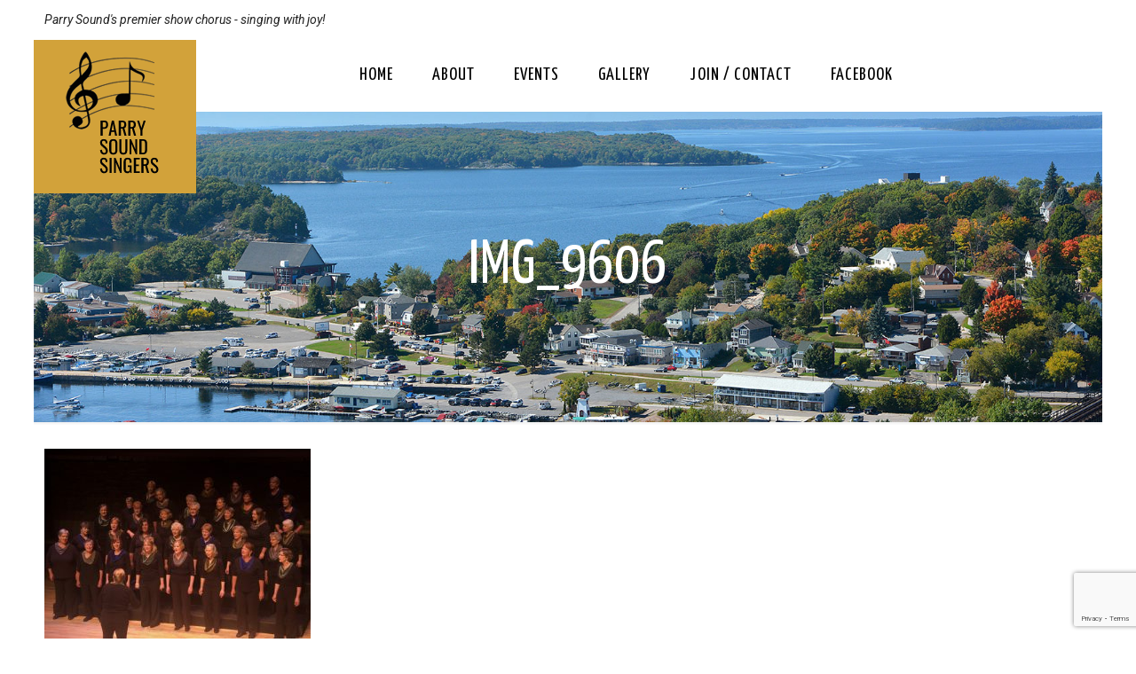

--- FILE ---
content_type: text/html; charset=utf-8
request_url: https://www.google.com/recaptcha/api2/anchor?ar=1&k=6Lctf2UhAAAAAAsfN2G3PQ6CQGZtCgfON-4Ke21z&co=aHR0cDovL3BhcnJ5c291bmRzaW5nZXJzLmNhOjgw&hl=en&v=PoyoqOPhxBO7pBk68S4YbpHZ&size=invisible&anchor-ms=20000&execute-ms=30000&cb=jp8t5o4uzxl0
body_size: 48788
content:
<!DOCTYPE HTML><html dir="ltr" lang="en"><head><meta http-equiv="Content-Type" content="text/html; charset=UTF-8">
<meta http-equiv="X-UA-Compatible" content="IE=edge">
<title>reCAPTCHA</title>
<style type="text/css">
/* cyrillic-ext */
@font-face {
  font-family: 'Roboto';
  font-style: normal;
  font-weight: 400;
  font-stretch: 100%;
  src: url(//fonts.gstatic.com/s/roboto/v48/KFO7CnqEu92Fr1ME7kSn66aGLdTylUAMa3GUBHMdazTgWw.woff2) format('woff2');
  unicode-range: U+0460-052F, U+1C80-1C8A, U+20B4, U+2DE0-2DFF, U+A640-A69F, U+FE2E-FE2F;
}
/* cyrillic */
@font-face {
  font-family: 'Roboto';
  font-style: normal;
  font-weight: 400;
  font-stretch: 100%;
  src: url(//fonts.gstatic.com/s/roboto/v48/KFO7CnqEu92Fr1ME7kSn66aGLdTylUAMa3iUBHMdazTgWw.woff2) format('woff2');
  unicode-range: U+0301, U+0400-045F, U+0490-0491, U+04B0-04B1, U+2116;
}
/* greek-ext */
@font-face {
  font-family: 'Roboto';
  font-style: normal;
  font-weight: 400;
  font-stretch: 100%;
  src: url(//fonts.gstatic.com/s/roboto/v48/KFO7CnqEu92Fr1ME7kSn66aGLdTylUAMa3CUBHMdazTgWw.woff2) format('woff2');
  unicode-range: U+1F00-1FFF;
}
/* greek */
@font-face {
  font-family: 'Roboto';
  font-style: normal;
  font-weight: 400;
  font-stretch: 100%;
  src: url(//fonts.gstatic.com/s/roboto/v48/KFO7CnqEu92Fr1ME7kSn66aGLdTylUAMa3-UBHMdazTgWw.woff2) format('woff2');
  unicode-range: U+0370-0377, U+037A-037F, U+0384-038A, U+038C, U+038E-03A1, U+03A3-03FF;
}
/* math */
@font-face {
  font-family: 'Roboto';
  font-style: normal;
  font-weight: 400;
  font-stretch: 100%;
  src: url(//fonts.gstatic.com/s/roboto/v48/KFO7CnqEu92Fr1ME7kSn66aGLdTylUAMawCUBHMdazTgWw.woff2) format('woff2');
  unicode-range: U+0302-0303, U+0305, U+0307-0308, U+0310, U+0312, U+0315, U+031A, U+0326-0327, U+032C, U+032F-0330, U+0332-0333, U+0338, U+033A, U+0346, U+034D, U+0391-03A1, U+03A3-03A9, U+03B1-03C9, U+03D1, U+03D5-03D6, U+03F0-03F1, U+03F4-03F5, U+2016-2017, U+2034-2038, U+203C, U+2040, U+2043, U+2047, U+2050, U+2057, U+205F, U+2070-2071, U+2074-208E, U+2090-209C, U+20D0-20DC, U+20E1, U+20E5-20EF, U+2100-2112, U+2114-2115, U+2117-2121, U+2123-214F, U+2190, U+2192, U+2194-21AE, U+21B0-21E5, U+21F1-21F2, U+21F4-2211, U+2213-2214, U+2216-22FF, U+2308-230B, U+2310, U+2319, U+231C-2321, U+2336-237A, U+237C, U+2395, U+239B-23B7, U+23D0, U+23DC-23E1, U+2474-2475, U+25AF, U+25B3, U+25B7, U+25BD, U+25C1, U+25CA, U+25CC, U+25FB, U+266D-266F, U+27C0-27FF, U+2900-2AFF, U+2B0E-2B11, U+2B30-2B4C, U+2BFE, U+3030, U+FF5B, U+FF5D, U+1D400-1D7FF, U+1EE00-1EEFF;
}
/* symbols */
@font-face {
  font-family: 'Roboto';
  font-style: normal;
  font-weight: 400;
  font-stretch: 100%;
  src: url(//fonts.gstatic.com/s/roboto/v48/KFO7CnqEu92Fr1ME7kSn66aGLdTylUAMaxKUBHMdazTgWw.woff2) format('woff2');
  unicode-range: U+0001-000C, U+000E-001F, U+007F-009F, U+20DD-20E0, U+20E2-20E4, U+2150-218F, U+2190, U+2192, U+2194-2199, U+21AF, U+21E6-21F0, U+21F3, U+2218-2219, U+2299, U+22C4-22C6, U+2300-243F, U+2440-244A, U+2460-24FF, U+25A0-27BF, U+2800-28FF, U+2921-2922, U+2981, U+29BF, U+29EB, U+2B00-2BFF, U+4DC0-4DFF, U+FFF9-FFFB, U+10140-1018E, U+10190-1019C, U+101A0, U+101D0-101FD, U+102E0-102FB, U+10E60-10E7E, U+1D2C0-1D2D3, U+1D2E0-1D37F, U+1F000-1F0FF, U+1F100-1F1AD, U+1F1E6-1F1FF, U+1F30D-1F30F, U+1F315, U+1F31C, U+1F31E, U+1F320-1F32C, U+1F336, U+1F378, U+1F37D, U+1F382, U+1F393-1F39F, U+1F3A7-1F3A8, U+1F3AC-1F3AF, U+1F3C2, U+1F3C4-1F3C6, U+1F3CA-1F3CE, U+1F3D4-1F3E0, U+1F3ED, U+1F3F1-1F3F3, U+1F3F5-1F3F7, U+1F408, U+1F415, U+1F41F, U+1F426, U+1F43F, U+1F441-1F442, U+1F444, U+1F446-1F449, U+1F44C-1F44E, U+1F453, U+1F46A, U+1F47D, U+1F4A3, U+1F4B0, U+1F4B3, U+1F4B9, U+1F4BB, U+1F4BF, U+1F4C8-1F4CB, U+1F4D6, U+1F4DA, U+1F4DF, U+1F4E3-1F4E6, U+1F4EA-1F4ED, U+1F4F7, U+1F4F9-1F4FB, U+1F4FD-1F4FE, U+1F503, U+1F507-1F50B, U+1F50D, U+1F512-1F513, U+1F53E-1F54A, U+1F54F-1F5FA, U+1F610, U+1F650-1F67F, U+1F687, U+1F68D, U+1F691, U+1F694, U+1F698, U+1F6AD, U+1F6B2, U+1F6B9-1F6BA, U+1F6BC, U+1F6C6-1F6CF, U+1F6D3-1F6D7, U+1F6E0-1F6EA, U+1F6F0-1F6F3, U+1F6F7-1F6FC, U+1F700-1F7FF, U+1F800-1F80B, U+1F810-1F847, U+1F850-1F859, U+1F860-1F887, U+1F890-1F8AD, U+1F8B0-1F8BB, U+1F8C0-1F8C1, U+1F900-1F90B, U+1F93B, U+1F946, U+1F984, U+1F996, U+1F9E9, U+1FA00-1FA6F, U+1FA70-1FA7C, U+1FA80-1FA89, U+1FA8F-1FAC6, U+1FACE-1FADC, U+1FADF-1FAE9, U+1FAF0-1FAF8, U+1FB00-1FBFF;
}
/* vietnamese */
@font-face {
  font-family: 'Roboto';
  font-style: normal;
  font-weight: 400;
  font-stretch: 100%;
  src: url(//fonts.gstatic.com/s/roboto/v48/KFO7CnqEu92Fr1ME7kSn66aGLdTylUAMa3OUBHMdazTgWw.woff2) format('woff2');
  unicode-range: U+0102-0103, U+0110-0111, U+0128-0129, U+0168-0169, U+01A0-01A1, U+01AF-01B0, U+0300-0301, U+0303-0304, U+0308-0309, U+0323, U+0329, U+1EA0-1EF9, U+20AB;
}
/* latin-ext */
@font-face {
  font-family: 'Roboto';
  font-style: normal;
  font-weight: 400;
  font-stretch: 100%;
  src: url(//fonts.gstatic.com/s/roboto/v48/KFO7CnqEu92Fr1ME7kSn66aGLdTylUAMa3KUBHMdazTgWw.woff2) format('woff2');
  unicode-range: U+0100-02BA, U+02BD-02C5, U+02C7-02CC, U+02CE-02D7, U+02DD-02FF, U+0304, U+0308, U+0329, U+1D00-1DBF, U+1E00-1E9F, U+1EF2-1EFF, U+2020, U+20A0-20AB, U+20AD-20C0, U+2113, U+2C60-2C7F, U+A720-A7FF;
}
/* latin */
@font-face {
  font-family: 'Roboto';
  font-style: normal;
  font-weight: 400;
  font-stretch: 100%;
  src: url(//fonts.gstatic.com/s/roboto/v48/KFO7CnqEu92Fr1ME7kSn66aGLdTylUAMa3yUBHMdazQ.woff2) format('woff2');
  unicode-range: U+0000-00FF, U+0131, U+0152-0153, U+02BB-02BC, U+02C6, U+02DA, U+02DC, U+0304, U+0308, U+0329, U+2000-206F, U+20AC, U+2122, U+2191, U+2193, U+2212, U+2215, U+FEFF, U+FFFD;
}
/* cyrillic-ext */
@font-face {
  font-family: 'Roboto';
  font-style: normal;
  font-weight: 500;
  font-stretch: 100%;
  src: url(//fonts.gstatic.com/s/roboto/v48/KFO7CnqEu92Fr1ME7kSn66aGLdTylUAMa3GUBHMdazTgWw.woff2) format('woff2');
  unicode-range: U+0460-052F, U+1C80-1C8A, U+20B4, U+2DE0-2DFF, U+A640-A69F, U+FE2E-FE2F;
}
/* cyrillic */
@font-face {
  font-family: 'Roboto';
  font-style: normal;
  font-weight: 500;
  font-stretch: 100%;
  src: url(//fonts.gstatic.com/s/roboto/v48/KFO7CnqEu92Fr1ME7kSn66aGLdTylUAMa3iUBHMdazTgWw.woff2) format('woff2');
  unicode-range: U+0301, U+0400-045F, U+0490-0491, U+04B0-04B1, U+2116;
}
/* greek-ext */
@font-face {
  font-family: 'Roboto';
  font-style: normal;
  font-weight: 500;
  font-stretch: 100%;
  src: url(//fonts.gstatic.com/s/roboto/v48/KFO7CnqEu92Fr1ME7kSn66aGLdTylUAMa3CUBHMdazTgWw.woff2) format('woff2');
  unicode-range: U+1F00-1FFF;
}
/* greek */
@font-face {
  font-family: 'Roboto';
  font-style: normal;
  font-weight: 500;
  font-stretch: 100%;
  src: url(//fonts.gstatic.com/s/roboto/v48/KFO7CnqEu92Fr1ME7kSn66aGLdTylUAMa3-UBHMdazTgWw.woff2) format('woff2');
  unicode-range: U+0370-0377, U+037A-037F, U+0384-038A, U+038C, U+038E-03A1, U+03A3-03FF;
}
/* math */
@font-face {
  font-family: 'Roboto';
  font-style: normal;
  font-weight: 500;
  font-stretch: 100%;
  src: url(//fonts.gstatic.com/s/roboto/v48/KFO7CnqEu92Fr1ME7kSn66aGLdTylUAMawCUBHMdazTgWw.woff2) format('woff2');
  unicode-range: U+0302-0303, U+0305, U+0307-0308, U+0310, U+0312, U+0315, U+031A, U+0326-0327, U+032C, U+032F-0330, U+0332-0333, U+0338, U+033A, U+0346, U+034D, U+0391-03A1, U+03A3-03A9, U+03B1-03C9, U+03D1, U+03D5-03D6, U+03F0-03F1, U+03F4-03F5, U+2016-2017, U+2034-2038, U+203C, U+2040, U+2043, U+2047, U+2050, U+2057, U+205F, U+2070-2071, U+2074-208E, U+2090-209C, U+20D0-20DC, U+20E1, U+20E5-20EF, U+2100-2112, U+2114-2115, U+2117-2121, U+2123-214F, U+2190, U+2192, U+2194-21AE, U+21B0-21E5, U+21F1-21F2, U+21F4-2211, U+2213-2214, U+2216-22FF, U+2308-230B, U+2310, U+2319, U+231C-2321, U+2336-237A, U+237C, U+2395, U+239B-23B7, U+23D0, U+23DC-23E1, U+2474-2475, U+25AF, U+25B3, U+25B7, U+25BD, U+25C1, U+25CA, U+25CC, U+25FB, U+266D-266F, U+27C0-27FF, U+2900-2AFF, U+2B0E-2B11, U+2B30-2B4C, U+2BFE, U+3030, U+FF5B, U+FF5D, U+1D400-1D7FF, U+1EE00-1EEFF;
}
/* symbols */
@font-face {
  font-family: 'Roboto';
  font-style: normal;
  font-weight: 500;
  font-stretch: 100%;
  src: url(//fonts.gstatic.com/s/roboto/v48/KFO7CnqEu92Fr1ME7kSn66aGLdTylUAMaxKUBHMdazTgWw.woff2) format('woff2');
  unicode-range: U+0001-000C, U+000E-001F, U+007F-009F, U+20DD-20E0, U+20E2-20E4, U+2150-218F, U+2190, U+2192, U+2194-2199, U+21AF, U+21E6-21F0, U+21F3, U+2218-2219, U+2299, U+22C4-22C6, U+2300-243F, U+2440-244A, U+2460-24FF, U+25A0-27BF, U+2800-28FF, U+2921-2922, U+2981, U+29BF, U+29EB, U+2B00-2BFF, U+4DC0-4DFF, U+FFF9-FFFB, U+10140-1018E, U+10190-1019C, U+101A0, U+101D0-101FD, U+102E0-102FB, U+10E60-10E7E, U+1D2C0-1D2D3, U+1D2E0-1D37F, U+1F000-1F0FF, U+1F100-1F1AD, U+1F1E6-1F1FF, U+1F30D-1F30F, U+1F315, U+1F31C, U+1F31E, U+1F320-1F32C, U+1F336, U+1F378, U+1F37D, U+1F382, U+1F393-1F39F, U+1F3A7-1F3A8, U+1F3AC-1F3AF, U+1F3C2, U+1F3C4-1F3C6, U+1F3CA-1F3CE, U+1F3D4-1F3E0, U+1F3ED, U+1F3F1-1F3F3, U+1F3F5-1F3F7, U+1F408, U+1F415, U+1F41F, U+1F426, U+1F43F, U+1F441-1F442, U+1F444, U+1F446-1F449, U+1F44C-1F44E, U+1F453, U+1F46A, U+1F47D, U+1F4A3, U+1F4B0, U+1F4B3, U+1F4B9, U+1F4BB, U+1F4BF, U+1F4C8-1F4CB, U+1F4D6, U+1F4DA, U+1F4DF, U+1F4E3-1F4E6, U+1F4EA-1F4ED, U+1F4F7, U+1F4F9-1F4FB, U+1F4FD-1F4FE, U+1F503, U+1F507-1F50B, U+1F50D, U+1F512-1F513, U+1F53E-1F54A, U+1F54F-1F5FA, U+1F610, U+1F650-1F67F, U+1F687, U+1F68D, U+1F691, U+1F694, U+1F698, U+1F6AD, U+1F6B2, U+1F6B9-1F6BA, U+1F6BC, U+1F6C6-1F6CF, U+1F6D3-1F6D7, U+1F6E0-1F6EA, U+1F6F0-1F6F3, U+1F6F7-1F6FC, U+1F700-1F7FF, U+1F800-1F80B, U+1F810-1F847, U+1F850-1F859, U+1F860-1F887, U+1F890-1F8AD, U+1F8B0-1F8BB, U+1F8C0-1F8C1, U+1F900-1F90B, U+1F93B, U+1F946, U+1F984, U+1F996, U+1F9E9, U+1FA00-1FA6F, U+1FA70-1FA7C, U+1FA80-1FA89, U+1FA8F-1FAC6, U+1FACE-1FADC, U+1FADF-1FAE9, U+1FAF0-1FAF8, U+1FB00-1FBFF;
}
/* vietnamese */
@font-face {
  font-family: 'Roboto';
  font-style: normal;
  font-weight: 500;
  font-stretch: 100%;
  src: url(//fonts.gstatic.com/s/roboto/v48/KFO7CnqEu92Fr1ME7kSn66aGLdTylUAMa3OUBHMdazTgWw.woff2) format('woff2');
  unicode-range: U+0102-0103, U+0110-0111, U+0128-0129, U+0168-0169, U+01A0-01A1, U+01AF-01B0, U+0300-0301, U+0303-0304, U+0308-0309, U+0323, U+0329, U+1EA0-1EF9, U+20AB;
}
/* latin-ext */
@font-face {
  font-family: 'Roboto';
  font-style: normal;
  font-weight: 500;
  font-stretch: 100%;
  src: url(//fonts.gstatic.com/s/roboto/v48/KFO7CnqEu92Fr1ME7kSn66aGLdTylUAMa3KUBHMdazTgWw.woff2) format('woff2');
  unicode-range: U+0100-02BA, U+02BD-02C5, U+02C7-02CC, U+02CE-02D7, U+02DD-02FF, U+0304, U+0308, U+0329, U+1D00-1DBF, U+1E00-1E9F, U+1EF2-1EFF, U+2020, U+20A0-20AB, U+20AD-20C0, U+2113, U+2C60-2C7F, U+A720-A7FF;
}
/* latin */
@font-face {
  font-family: 'Roboto';
  font-style: normal;
  font-weight: 500;
  font-stretch: 100%;
  src: url(//fonts.gstatic.com/s/roboto/v48/KFO7CnqEu92Fr1ME7kSn66aGLdTylUAMa3yUBHMdazQ.woff2) format('woff2');
  unicode-range: U+0000-00FF, U+0131, U+0152-0153, U+02BB-02BC, U+02C6, U+02DA, U+02DC, U+0304, U+0308, U+0329, U+2000-206F, U+20AC, U+2122, U+2191, U+2193, U+2212, U+2215, U+FEFF, U+FFFD;
}
/* cyrillic-ext */
@font-face {
  font-family: 'Roboto';
  font-style: normal;
  font-weight: 900;
  font-stretch: 100%;
  src: url(//fonts.gstatic.com/s/roboto/v48/KFO7CnqEu92Fr1ME7kSn66aGLdTylUAMa3GUBHMdazTgWw.woff2) format('woff2');
  unicode-range: U+0460-052F, U+1C80-1C8A, U+20B4, U+2DE0-2DFF, U+A640-A69F, U+FE2E-FE2F;
}
/* cyrillic */
@font-face {
  font-family: 'Roboto';
  font-style: normal;
  font-weight: 900;
  font-stretch: 100%;
  src: url(//fonts.gstatic.com/s/roboto/v48/KFO7CnqEu92Fr1ME7kSn66aGLdTylUAMa3iUBHMdazTgWw.woff2) format('woff2');
  unicode-range: U+0301, U+0400-045F, U+0490-0491, U+04B0-04B1, U+2116;
}
/* greek-ext */
@font-face {
  font-family: 'Roboto';
  font-style: normal;
  font-weight: 900;
  font-stretch: 100%;
  src: url(//fonts.gstatic.com/s/roboto/v48/KFO7CnqEu92Fr1ME7kSn66aGLdTylUAMa3CUBHMdazTgWw.woff2) format('woff2');
  unicode-range: U+1F00-1FFF;
}
/* greek */
@font-face {
  font-family: 'Roboto';
  font-style: normal;
  font-weight: 900;
  font-stretch: 100%;
  src: url(//fonts.gstatic.com/s/roboto/v48/KFO7CnqEu92Fr1ME7kSn66aGLdTylUAMa3-UBHMdazTgWw.woff2) format('woff2');
  unicode-range: U+0370-0377, U+037A-037F, U+0384-038A, U+038C, U+038E-03A1, U+03A3-03FF;
}
/* math */
@font-face {
  font-family: 'Roboto';
  font-style: normal;
  font-weight: 900;
  font-stretch: 100%;
  src: url(//fonts.gstatic.com/s/roboto/v48/KFO7CnqEu92Fr1ME7kSn66aGLdTylUAMawCUBHMdazTgWw.woff2) format('woff2');
  unicode-range: U+0302-0303, U+0305, U+0307-0308, U+0310, U+0312, U+0315, U+031A, U+0326-0327, U+032C, U+032F-0330, U+0332-0333, U+0338, U+033A, U+0346, U+034D, U+0391-03A1, U+03A3-03A9, U+03B1-03C9, U+03D1, U+03D5-03D6, U+03F0-03F1, U+03F4-03F5, U+2016-2017, U+2034-2038, U+203C, U+2040, U+2043, U+2047, U+2050, U+2057, U+205F, U+2070-2071, U+2074-208E, U+2090-209C, U+20D0-20DC, U+20E1, U+20E5-20EF, U+2100-2112, U+2114-2115, U+2117-2121, U+2123-214F, U+2190, U+2192, U+2194-21AE, U+21B0-21E5, U+21F1-21F2, U+21F4-2211, U+2213-2214, U+2216-22FF, U+2308-230B, U+2310, U+2319, U+231C-2321, U+2336-237A, U+237C, U+2395, U+239B-23B7, U+23D0, U+23DC-23E1, U+2474-2475, U+25AF, U+25B3, U+25B7, U+25BD, U+25C1, U+25CA, U+25CC, U+25FB, U+266D-266F, U+27C0-27FF, U+2900-2AFF, U+2B0E-2B11, U+2B30-2B4C, U+2BFE, U+3030, U+FF5B, U+FF5D, U+1D400-1D7FF, U+1EE00-1EEFF;
}
/* symbols */
@font-face {
  font-family: 'Roboto';
  font-style: normal;
  font-weight: 900;
  font-stretch: 100%;
  src: url(//fonts.gstatic.com/s/roboto/v48/KFO7CnqEu92Fr1ME7kSn66aGLdTylUAMaxKUBHMdazTgWw.woff2) format('woff2');
  unicode-range: U+0001-000C, U+000E-001F, U+007F-009F, U+20DD-20E0, U+20E2-20E4, U+2150-218F, U+2190, U+2192, U+2194-2199, U+21AF, U+21E6-21F0, U+21F3, U+2218-2219, U+2299, U+22C4-22C6, U+2300-243F, U+2440-244A, U+2460-24FF, U+25A0-27BF, U+2800-28FF, U+2921-2922, U+2981, U+29BF, U+29EB, U+2B00-2BFF, U+4DC0-4DFF, U+FFF9-FFFB, U+10140-1018E, U+10190-1019C, U+101A0, U+101D0-101FD, U+102E0-102FB, U+10E60-10E7E, U+1D2C0-1D2D3, U+1D2E0-1D37F, U+1F000-1F0FF, U+1F100-1F1AD, U+1F1E6-1F1FF, U+1F30D-1F30F, U+1F315, U+1F31C, U+1F31E, U+1F320-1F32C, U+1F336, U+1F378, U+1F37D, U+1F382, U+1F393-1F39F, U+1F3A7-1F3A8, U+1F3AC-1F3AF, U+1F3C2, U+1F3C4-1F3C6, U+1F3CA-1F3CE, U+1F3D4-1F3E0, U+1F3ED, U+1F3F1-1F3F3, U+1F3F5-1F3F7, U+1F408, U+1F415, U+1F41F, U+1F426, U+1F43F, U+1F441-1F442, U+1F444, U+1F446-1F449, U+1F44C-1F44E, U+1F453, U+1F46A, U+1F47D, U+1F4A3, U+1F4B0, U+1F4B3, U+1F4B9, U+1F4BB, U+1F4BF, U+1F4C8-1F4CB, U+1F4D6, U+1F4DA, U+1F4DF, U+1F4E3-1F4E6, U+1F4EA-1F4ED, U+1F4F7, U+1F4F9-1F4FB, U+1F4FD-1F4FE, U+1F503, U+1F507-1F50B, U+1F50D, U+1F512-1F513, U+1F53E-1F54A, U+1F54F-1F5FA, U+1F610, U+1F650-1F67F, U+1F687, U+1F68D, U+1F691, U+1F694, U+1F698, U+1F6AD, U+1F6B2, U+1F6B9-1F6BA, U+1F6BC, U+1F6C6-1F6CF, U+1F6D3-1F6D7, U+1F6E0-1F6EA, U+1F6F0-1F6F3, U+1F6F7-1F6FC, U+1F700-1F7FF, U+1F800-1F80B, U+1F810-1F847, U+1F850-1F859, U+1F860-1F887, U+1F890-1F8AD, U+1F8B0-1F8BB, U+1F8C0-1F8C1, U+1F900-1F90B, U+1F93B, U+1F946, U+1F984, U+1F996, U+1F9E9, U+1FA00-1FA6F, U+1FA70-1FA7C, U+1FA80-1FA89, U+1FA8F-1FAC6, U+1FACE-1FADC, U+1FADF-1FAE9, U+1FAF0-1FAF8, U+1FB00-1FBFF;
}
/* vietnamese */
@font-face {
  font-family: 'Roboto';
  font-style: normal;
  font-weight: 900;
  font-stretch: 100%;
  src: url(//fonts.gstatic.com/s/roboto/v48/KFO7CnqEu92Fr1ME7kSn66aGLdTylUAMa3OUBHMdazTgWw.woff2) format('woff2');
  unicode-range: U+0102-0103, U+0110-0111, U+0128-0129, U+0168-0169, U+01A0-01A1, U+01AF-01B0, U+0300-0301, U+0303-0304, U+0308-0309, U+0323, U+0329, U+1EA0-1EF9, U+20AB;
}
/* latin-ext */
@font-face {
  font-family: 'Roboto';
  font-style: normal;
  font-weight: 900;
  font-stretch: 100%;
  src: url(//fonts.gstatic.com/s/roboto/v48/KFO7CnqEu92Fr1ME7kSn66aGLdTylUAMa3KUBHMdazTgWw.woff2) format('woff2');
  unicode-range: U+0100-02BA, U+02BD-02C5, U+02C7-02CC, U+02CE-02D7, U+02DD-02FF, U+0304, U+0308, U+0329, U+1D00-1DBF, U+1E00-1E9F, U+1EF2-1EFF, U+2020, U+20A0-20AB, U+20AD-20C0, U+2113, U+2C60-2C7F, U+A720-A7FF;
}
/* latin */
@font-face {
  font-family: 'Roboto';
  font-style: normal;
  font-weight: 900;
  font-stretch: 100%;
  src: url(//fonts.gstatic.com/s/roboto/v48/KFO7CnqEu92Fr1ME7kSn66aGLdTylUAMa3yUBHMdazQ.woff2) format('woff2');
  unicode-range: U+0000-00FF, U+0131, U+0152-0153, U+02BB-02BC, U+02C6, U+02DA, U+02DC, U+0304, U+0308, U+0329, U+2000-206F, U+20AC, U+2122, U+2191, U+2193, U+2212, U+2215, U+FEFF, U+FFFD;
}

</style>
<link rel="stylesheet" type="text/css" href="https://www.gstatic.com/recaptcha/releases/PoyoqOPhxBO7pBk68S4YbpHZ/styles__ltr.css">
<script nonce="D2rnaKs0ubppObunYxvGng" type="text/javascript">window['__recaptcha_api'] = 'https://www.google.com/recaptcha/api2/';</script>
<script type="text/javascript" src="https://www.gstatic.com/recaptcha/releases/PoyoqOPhxBO7pBk68S4YbpHZ/recaptcha__en.js" nonce="D2rnaKs0ubppObunYxvGng">
      
    </script></head>
<body><div id="rc-anchor-alert" class="rc-anchor-alert"></div>
<input type="hidden" id="recaptcha-token" value="[base64]">
<script type="text/javascript" nonce="D2rnaKs0ubppObunYxvGng">
      recaptcha.anchor.Main.init("[\x22ainput\x22,[\x22bgdata\x22,\x22\x22,\[base64]/[base64]/MjU1Ong/[base64]/[base64]/[base64]/[base64]/[base64]/[base64]/[base64]/[base64]/[base64]/[base64]/[base64]/[base64]/[base64]/[base64]/[base64]\\u003d\x22,\[base64]\\u003d\x22,\x22w5bCtkLCp8OjJsOCHsOtci7CqsKBQsKJM2d8wrNOw4rDtE3DncO8w4RQwrIwZW16w6zDjsOow6/Dt8ONwoHDnsKiw7wlwohxBcKQQMOEw4nCrMK3w5nDvsKUwocGw67DnSdpZ3ElbsOSw6c5w4LComzDtiDDj8OCwp7Djz7CusOJwrxWw5rDkFLDuiMbw7JDAMKresKLYUfDlcKawqccGcKLTxk8bMKFwppOw7/CiVTDjsOiw60qE3o9w4keW3JGw6pFYsOyBm3Dn8KjSnzCgMKaLsKhIBXCigHCtcO1w7fCjcKKAyhfw5BRwrJBPVVhK8OeHsKCwpfChcO0PlHDjMODwpQDwp85w6txwoPCucK5WsOIw4rDuG/Dn2fCmMKaO8KuBCYLw6DDh8KVwpbChR5ew7nCqMK8w4ApG8OSIcOrLMOiQRF4cMO/[base64]/aMK8wp3CpMOUDRIOUMObw7jDvksSQsKhw6nCnUPDuMOHw6phdHN/wqPDnUrCiMOTw7QqwqDDpcKywq3DpFhSX0LCgsKfIsK+wobCosKfwrUow57CkMKwL3rDocKXZhDCvcKDaiHCjRPCncOWWwzCrzfDi8K0w511BsOpXsKNHsKSHRTDnsOUV8OuOcOBWcK3wr7Di8K9Vi9Lw5vCn8OjM1bCpsOMMcK6LcO/wqZ6wotfW8KSw4PDlMOEfsO7ORfCgEnCsMO9wqsGwoxcw4l7w6XCtkDDv07CkyfCpgPDgsONW8Oywp3CtMOmwp3DmsOBw77DnGY6JcOAaW/DviAnw4bCvFh9w6VsDFbCpxvCkWTCucONdMOCFcOKbsOqdRR7Om07wpNHDsKTw5/CjmIgw6YSw5LDlMKpdMKFw5Zuw6HDgx3ClwYDBzrDj1XCpT4/w6lqw4tGVGvCi8Osw4jCgMKyw7MRw7jDnMOQw7pIwosSU8OwIcO8CcKtUsOKw73CqMOFw7/Dl8KdKUAjIBVEwqLDosKMIUrChWh1F8O0MMODw6LCo8K/[base64]/w4nCvkfDqMKZS8K5w4nDpMKWQsOIwqjClETDqMKTD0bDlEg2TMOLwrDCm8KNBj5ew4xhwociKEovTsOHwpXDoMKpwoLCmX3CtMO2w5djEzDCjMKZQMK4wpPDpTwhwo7CocOIwqkTVcO3wo5DWMKQOBrDuMOgfCrChVHCohrDpBTCm8Oqw6Mhwp/DkU5gTTR0w6HDglHCl0xZJHUROsO6ZMKePl/Dq8O5EFEeRjnDvG/[base64]/[base64]/Du2jDlzILeVVLw7QMw5TCtyokSH48CxFgwrBoVT5SH8OAwqnCqAjCqyw2OcOjwpl6w7guwoXDmcK2w4wWdzXDj8OqWQvCixpJwpdJwqHCgcKhI8KQw6hvw7jCoEVXCcOYw4jDoHjDqhTDv8OBw7lmwp9VAW1owojDr8KCw53CpkJ+w43CocK3w7NHGmk3wq/DhzXCnyBlw4vDlwfDkRh0w6bDoDvCqU8Ow4PCoRfDu8OcLsO1VMKaw7fDrAXCmMOTO8KQfnBNwqjDmzTCmMKiwp7DnsKAR8Ovwq7CvF4APMOAw4/DusKDDsOcw5TCrcKYBsOKwrwnw54mNGspd8KKRcKBwr1yw5w8woJNEkkLFT/DpkHDlsO2wpJ1wrFQw53DiCN3GlnCs3MuOcOEN1h5W8KpI8OQwobCgMOnw5nDmksMYsOUwo/DicOPTBHCuxIQwo7CvcO4McKMB2AYw5/DtAMhQw0Hw6wHwqMsCMO5JsKCPxrDnMKdWn3Cm8O9UW7ChsOvMyVZOjELRMKgwrEgMi5cwqR9BADCrEoBNyUCfV4SdxrDhMOHwqvCrsOybsKuDH3DpTPDlsO1AsKdw7/Dkm0aECt6w5jDhcOtCXLDkcK6w5t7UcOgwqFAwovCqBPCgMO5ZQNFAyg/cMK6QXoswonCjSTCtE/[base64]/Cj8O4ecKAwpnCvWBTwqpDZnMhcjPCp8OEw79awqjCi8OoPU1tRMKDdCbCs1jDscOPS0BSCk/Co8KrAz5Mfn8hw7Efw7XDtWbDjcO+JMOHZg/Dk8OPNg3Dh8KbXBI/w5DCr37DtcKbwpPDssOowq9ow5bClsKJJAnCm1LDuFoswrkywpDCpj9vw7fCpDLDiRR4w4fCiwQnEsKOw7LCjTfCgSRgwo58w4/[base64]/CjsO6w4fDuB3DqH3Du8K+PcK2woHCs8ORG8KQwrXCvzBXwpMPP8KRw5kiwotNwrPDt8K2EsKcw6FxwpQqGyDDhMOMw4XDoAQBw43Dn8KFPsO+wrARwr/DgmzDi8Kiw6/CssK4KkHDgWLDisKkw7wqwrvCocO8wpp0woIGDCfCu1zCvHnDosOdZcKEw5APHTrDq8ObwoJ3PVHDoMORw7nDggrDjMOCw4TDoMO8ciBXeMKQMTjCt8Ofw5kmPsKvwo59wrwew7LCisOwTG/[base64]/J8KaKhnDgcKDw6NXw5nCtcOBJcOLwqnCiFsfw7/Ci8K1w71rADNvwqzDj8KFYEJJGG3Cg8OMwo7CkDRzPsOswqnDq8Ouw6vCm8OAEi7DjUrDiMO6A8O0w6tCcFQlahPDukV4w6/Ci3V+LMOIwpHChsOyXysAwqp4woDDv3jDg2gfwogqQMOEcSB/w4rDt2LCuDV5VzzCtjlpbcKMM8OkwpLDgkYrwp9yYcODw4fDjcKhK8Kkw7fCnMKJw4lcw5kNDcKkwq3DlsK7GT9LTsOTQ8OENcOSwqhWZCpvw5Mfwoo+fCFfOQDDlBh/NcOfN3oXUx4qw5BYeMKfwpvCkMOoEjU2w6pYIsKmOsOewoggaQHCmWUvT8OvejXDlcOBF8OVw5JiK8K1w5vDpT0Gw6g4w7x7McKBPA/CnMKeGsKiwqfDtMOOwrsKTGnCmF/DngU2wqQhw5fCp8KGRW/Dk8OnaEvDtMKJasKbBAHCqgs4w7QUwpXDvyUyOcO+CDUWwoodUsKKwrnDtmPCsR/DtDzDm8KUwo/[base64]/[base64]/[base64]/DrsKLwoQYBsK/w7l/wrrChMO1BsOKwrUIwp8mRH9OWjkEwofCuMOuS8Ksw5gUw53CmMKAHMOGwo7CkjvCgibDuRk8wpQQP8OlwofDpMKOwoHDmCXDtyoPDsK1YTVmw5DDi8KfbMOCw6BZw6JowoPDtWDDosKbI8OsTkVOwrkcw50RaCssw6h/[base64]/CslMswqJIwo/DkQrCpMOGKH/[base64]/AMO8WhkWw5ANBsKaw6fDjhYEwrnDlU8UwqozwrTDqcOawr7DtMKsw7nCm11uwobDsWIrJH/Cv8Krw4YeK0JvCzfCigXCn118wohfwrfDkHh9wr/CrSvDm1bCpMKnfijDlGDDkBY8ejXCjcKuTxB8w7/DpHfCnhTDvwxzw7LDvsOhwoLDhRhSw60KbcOGNsOtw4XCo8O3UMKnFMKTwqLDtsO7CcOlOcOiKcOHwqnCp8K9w4siwp3DmRJgw5NCwrAJw70cwp7DmxDDnR/DlsOpwrPCvG9RwoDCvsOwN0BYwovDtUrCtSvDu0fDtWpAwqEjw5kmw4MnKw5IRCFhZMOBWcOVw5wywp7CtVJgdQstw77DqcO4a8O2BUkmwp3CrsKWwpnDn8KuwrU2w7PCjsOPeMKXwrvCs8KkTlIBwoDCuzHCnhfCohLCoxvCpyjCs2InTkMjwo9cwr/DsE1nwpTCtMO2wprDicKgwrkYw6wSFsOgwpJxAnIOw7p0HcO9woc6wog7W1hVw5MpUVbCssOPGXtkwr/[base64]/DrcK/w4dtLgHChnEiw45dw6bDtAxkY8ODRBnCqMKnwpptKD9OQcOOwpshw7/[base64]/ClnrDmsOGw4cNw4rDkXDDscO3wos5FcKVfUrDtsKtw5x8DcKUG8K2wqBBw70CL8OBwo5hw7IBEEzCsTQOw7pEeTzDmw50JVnCpRfCm2sGwo4dw6nDsElbBMKtWsK8RBbCssO2w7fCokh8w5LDrMOmBcO/[base64]/CminDkkBpwrNRw5JNwpDDuxUhworCh39pw5nDsz/CnWnCtUfDo8K+w6orw77DjMKiPCnCinzDtCJCEVjDpsOAwrjCpcOmR8KCw7kiwpvDhicaw6bCu3h/R8KGw5/CtsKrGsKBwpduwoLDlMOES8Krw67CgDHCpcKMJF5nVlZ/[base64]/DqQbCtmcZw5IubU7Ckgdxa8O4w5Bjw4XDmMKhbhMXMMOKEsOqwpPDnsKnw6zCoMO2KwLDmcOPXMKqwrDDvg3CoMKwAUtkwp85wprDnMKIw6cCNsKpVn/[base64]/DpcKiPgXDtcOrNUjCtQXDusKTXcO4InAMwo7DsGY3w7UmwpE2wovCqgbDicKvUMKLw4cQVh4WMsKLa8KEJi7CgHlOw6E4Y2JLw5DCh8KBbHDDpG/CtcK8IlfDnMORMxJaM8KFw47CnhhSw5zChMKjw6jCuFtwT8K1ehtDL14tw5dyXXJhB8Knw6sUYEU/TxTDq8KJw4HDmsK/w61gIA88wo/DjxfCgALCmsONwqY3TMOiQX5fw598Y8KKw4IGMMOmwoNkwojCvnDCvsOzTsOsTcKaQcKEY8KdGsOkwpQKQhTDkS3CszYmwro2wpUxBQkxVsKZYsOUPcO9LMOHe8OIwqvCl3zCuMKgwrgBUsO/EcKawp4tCMK0TMOywq7DiUdLwoQOFWTDhsKwScKKCcOnwqgEw6fCg8OAZgMeecKfccKbeMKADi95PsKow5XCgAzClMObwot6VcKdJV0uNcOpw4/[base64]/JBbDkE5pwpPDikvCt8KIwqE5FMK+w4pbKQ/DvCbCp2NALMKuw7sGU8KzJBUNL2tmJC7CoFReAsOKG8OXwq8tJjQCwrcmw5HCol9jVcOFKsKqITnDgyETesKEw7nDh8OCOsO0wolnwqTDsX42I39vNsOXPEHCmsO/w5ULP8Oewo4aMVItw7XDhMOswpnDkcKIJsKvw5h0Z8KHwqTDhEjCoMKcG8OAw4EywrnDmzk/M0nCoMKzLWI1N8O1BBxsEA/DoQPDsMOpw63DrBYwYzwrFSbClsONbMKFSBE/wrYgK8O3w7dBLMOGR8OvwoRgNWJnwqjDk8OHAB/CrsKfw4luwpXCpMK9w77DvRvDocO/wqhqCsKQfEDCm8OYw43DriZfAcKUw4I9w4HCrh01wpbCuMKww4rDv8Oww5pGw4XCgcOhwrhsGTwUDU0mbAnCqz0THWskJSsOwrU4w4FeVsKXw4EMZg7Dl8O2JMKUw7Uww7gJw5rCg8K2RBFKMmTCjEtcwq7Dqwwlw7/DmcOSQsKWAhTDusO2S1rDiUQDU2fCkcK8w5gwN8O1wqQbw4FMwrQ3w6DDmMKLXMO2w6YYwqQEFMOtPsKkw4XDu8KlLHNaw4rCqikkVmdnUMKWQDt1wp/[base64]/CgywXw53DlifCo8OVD1BTw7bCvcK/w5J9w69uL0JUaRVfE8KOw7tYw5pOw5TDkC93wrMxw7Vkw5oYwqzCkcKzI8OaGTZkIcKtw5x/DcObw7HDmcKcw7NkBsO4wq98AlR0QcOAURrCs8KVwqY2w6oew7/CvsOhDMOfM2jDu8K8w6s5CsOMAAFFM8K7fyA/FHJHeMK5aQzCkw3Dgyl7EVLCg28swq5TwpApwoXCucKaw7LCp8KKPcOHKG/DuAjDtCsrIMKcWcKkSSctw6zDoSdWVsK6w6hKwroAwrRFwpY2w7fDlMOBa8OzZcO9dzM8wqR9wpk4w7rDiVYnMl3Dj3JqF3dHw6REMBQuwpNdYAPDqsKgFAU8ERYww6fDhyFGZ8Kmw6AIw5TClMOTEhRMw6rDliUvw542HnTCt0xwP8Kbw5dvw7/CrcOPWsO7PhzDqX9QwrrCtsKbQXRxw6TDlUMnw4nCuljDjMKMwqoKPMKpwoIWWMOwDhPDt3dgwoFJw6c/wr7CgnDDsMK+O0nDpxnDmBzDsjHCn2Z0wpI7Q3TCqmbCqw8JdcKUw6HDpcOcBQ/Cuxdbw77CjsK8wo9PM2jDlcKob8KmGcOBwqJNJRbCjMKNYCjDpcKlW0ZPU8Kuw7rChQ/CjcK0w5LCmz/DlBsOw47ChcK/ZMKhw5HCpMKLw4zCvXvDrQ04P8OaH1HCj2bCi2IGBsOGFzADw75BNjFzA8O0wo/Cp8KQeMKxw4vDkXE2wowawonCphTDvcOEwqNwwqvDrw7DqzrCi0Z+VMOxO2LCsjPDkBfCk8OCw6EJw4TCs8ORcAnDrz4Gw5ZcUcOfMRLDpncIRmzCkcKIZEt4woljw405wotSwpEuYsKbC8Okw64SwpU4JcO3a8OHwp0Jw7rDn3YFwoFNwr/DssKWw5jDgTpLw4/[base64]/CqkAEwo3DokrDpMOBe0zDiEZ/w69bGUXCrsKww4t1w7XChBAiJlgWwosdf8OTA1PCrcOvw7AdLsKeXsKbw4oOw7B0wqVEw7TCrMKYSn3CiyjCosOGXsKlw69BwqzCqcKAw7PDgwnCmALDjzU0O8KewrA6wow/w7RccsOhHcO/w5XDocOfQB3CuVzDkMKjw4rDt2fCicKUwodewrdxwok7wqFOVsKCbWXCi8ObXWNvHMK1w5RQQHcew4lzwpzDt20ebMOtwol4w5IpEMKSQMKZw43CgcKhQC/[base64]/ChMKOwqPCrcKKbV/CjcOAw7Eaw4cZw5Apw4VAw4/Dr1XCkcKpw4LDhMO8w5/DnsONw7NYwp7DjGfDtHYdw5fDiTbCg8OUJjxCECfDoUTCuFxRHnttw4nChcKRwoHDscKYasOrUyENw5hjwoFVw7TDnMKVw4RqFsO+ZWM7McO7w78xw7F/[base64]/[base64]/YMKhw6E/QcOMw4/[base64]/[base64]/DmMOxDMO3SsKiwrvDtxh0dyp6woLDjcOywo9YwrbDi0/Ct1bDn18DwrbCum/DgyrCgnYZwo86CGpCwoDCni7Dp8ODw6zCpSLDpsOHDsOKPsKcw4wOXVgYw4FNw60jDzjDuWrDnV3Dr2zClSbCscOoGcOKw4V1wqDClGPClsK0wq83w5LDhcKJPiFQFsOmbMKzwrMCw7YZw4s5K1LDihHDi8OHQQPCp8ObQkpQwqdUaMKtwrIuw5BlX0EXw5nChk7Dvj/CosOtHcOEIEvDmjlAe8Kuw73CksOHw73Chh1EDyzDhGzCvMOIw5DDqiXCgTHCrMKSQXzDjETDlVPDsWHClVnDqcK+wrIESsK8fFTCuH5fOhHCvcKFw6cCwr4AY8OWwqslwprCtcKEwpEKwpDDvMOfw6XCskvCgDcOwr3DoBXCnzkbY3plX1olwqk/YcOywr8vw4FiwqLDr03Dh11MHy1vwozClMO/Mlg/wq7DosKFw7rCicO8JgrClcKVc13CgxvCgWjDksOuw6vDrRt0wqkdTRJQAsOHIG3DqGclX0rCnMKowpXDjcKwQmXDmcO7w4l2AsKhwqnCpsO8wqPDtcOqbMOWwq0Pw6sMwrTClsKkwpzDucKZw6nDtcKzwo3Cg2s9FhDCocOrXcOpChRwwoBewr3Ch8OHw4rDt2/CucKnwq3ChCATDhAENGPDon7DhMOlw6tawqYnC8Krw5bCkcO0w5UCw5gCw5gWwoknwrlIK8KjHsKPFsO4a8Kww6EzDMO4WMO/wrPDrw/Dj8OfVn/DssOMwp1Uw5hTGw16awXDvnxlwoXCr8Ota30iwpfCmCLDsCAxdcKKU1gvYj8FDMKMZFVKIMOHIsO/YV/DncOxQWLCksKTwqhTZmHDrMK8wq7Dv2TDgVjDkHN4w7jCpMKwDMOEQsKifHPDnMOwe8OFwo3CpQzDox8ZwqXCvMK0w6TCh2HDoSzDnMO4O8K+AmpoLsKIw5fDvcK/wp5zw6TDrcO/dMOtw7dow5IAeXzDg8Ovw5ViSSE9w4YAGzPCnRvCjgHCshZSw7YzUcK8wqLDoEhXwqBpannDoTvDhcK+HEFew4M0S8KJwqE4WcKTw6xPGF/CkWjDujhTwrDDscO2wq0xw7FLBT3DqsOTw7/DuyEmwqrCq3zDmcKxDyRXw5lYccOXw6N8UMO8M8KlRMKqworCuMKlwpMmFcKmw44PEzHClCQOGnXDnglWfcKwEMOxZR41w5MFwq7DkMOdScOdw47DksOWesK1f8OoQMKWw6rDj1TDgEMwchAjwrfCtMK/McKCw7/[base64]/CtxPClXxlw7HDsE/DrjTCvwYSwoLDocOHw7oNw40BP8OUB2XCr8OcKMOvwpbDjAwewoDCv8KmDDk8e8OuOzklT8OCODHDmMKKw4PDtWRIFRcDw4rCsMOcw4puw67DuVTCsnVAw7HCrjp2w68gdBcTcG3CvcK5w73Cv8KQw4dsFCfCsHhbwo9QU8KQfcOlw4/[base64]/[base64]/CnD7CiWbDlxUWEijDusOpwrpsDMO9FQDChMK9CC5xwpDDuMKjwp7DgmPCmExDwpt3WMKeJcKdcx5JworCogPDnMODJ2PDsXQXwqXDpsKCwp0JOMOARljCl8K/HW3CsEp5WcO9eMKxwrXCgcKbWcKAM8OTU3t0w6PCrcKawobCq8KHIT/DpsO/[base64]/RMOvwoNeIcOtRj/Do3rDlF8FUgIAY8Ojw7pleMK2wqNowrRxw57Cr11twplgWB/DvMOKccOVXCXDsQhuI0nDrWXCjcOiVMKLYBMicFjDisOOwozDqSnCuTkywp3Cpy3CvMKVw7fDucO6FsOYwpbDisK8Ugo7P8Kyw7zDnENvw67DrULDqcKaG1/Dtw9XfEkNw6jChn3Cj8K/[base64]/CrsOOd8OUecOia3rDjTDDjcOlGMONw5Jqw7bCisOIwoDDgQRrOMOyHU/Co2/[base64]/MsODOGBXSMKVD8OWwpnDkVzCjsKPI8KODGHCv8K3wqPCs8KsMh3DkcO/UsKZw6BKwqjCp8KewrnCqcOnEWnCjkTDjsKxwrYXw5vCuMOrBxozIksSwqnCg0RgKQ7CiAZZwpXDlMKvw4YSC8OVw7F1wpVYwqoKSijDksOzwpZxe8KtwqMtZMK+wrBkwpjCpAl5J8KmwqPCjcO0woFBwqDDgiDDu1E7JB8UX03DgcKFw4BcXV9Fw6vDkcKcw5/CmWvCm8OeXVw6wo7DsEoDPMKKwpnDlcOERcO4KMOlwqjCvVZVFW/Clj3Di8Olw6XDp1vCqsKSOQHCvcOdw4gkVCrCtnXDlyvDggTCmXM0w5/Dm0tLTgZGQMK1Ukc9BgvDjcK8WV5VHcO7EcK4wr0Ow64SXsKdWCwywo/Cs8KHCTzDjcOLB8KAw6R8wocSQ35Aw5fClUjDtBs6w74Zw4o4K8K1wrdPdzXCtMKGZl4Qw5TDt8Kbw7/DpcOCwozDtnvDsBXCpFHDq2bDosOwVGLCgkUvC8Kxw4Qpw6/CqR/CiMOvBmbCplnDp8ODB8KuEMKuw5rCk2wgw6ALwpofDMKswrVVwrbDnErDh8KwT1rCtgZ3fMOeFHzDiQQnRnVES8Ovwq7CocO/w7gkLEPDgMKzTSR5w6gfFQXDinDCksKhQ8K7RcKzXcK9w7bCkxHDjknCs8Kgw5tCw5pUB8Kmw6LCjizDnm7Dm2PDplPDqHvCm1jDuHIpQH/[base64]/[base64]/HMOyw7vCl8OPw7NbJMOOJ8Ogw4gNE2PDt8KfNXLCsyNEwpY3w6kULCDDnB58woRRWlnClHnChcOfw7dHw5V9X8OiL8KfaMKwbMKbw7LDg8OZw7fChzIxw7koJXdFQVQXB8KmHMKMa8OGBcOdJQtdwrMaw47Dt8KdN8OHIcOCwpFlQ8OOw7Q/wpjCpMKfwr4Jw4I9wq/Cnh1kfnDDksKQX8OrwqDDssKAbsKgfMOlck3Ds8KxwqjDkz1Rw5PDmcKRLcKZw7VrFsKpw4rCmCUHGGFNw7MNTUzChmVcw5DDk8K6wpYMw5jDpcOGwr/Dq8KaNG7Dl3LCsjLCmsK/wqVsNcKcA8KPw7R8OTTDmXDCt1ltwpxIGDnDhsO6w4bDrBYqBzwdwrlFwrwlwoxkOhfCpnzDoUVLwqBmw7sDw4h4w4zDkFvDtMKUwpHDhcO7Xg40w7/DnC7DhcOSwo7CsRzDvBYKSDsTw73DnkzDqEBaccOpR8OHwrY/LMOBwpXCgMK/[base64]/CrCnDkWVrw5vDtGcbw7kZw5LCnsOuFS7CncOEw4V5wpjChDZdXQjCtmfDnMKFw47Cj8KQPMKlw7xTOsODw43CgcOqdArDhknCg1VVwpvCgAfCu8K7ITBmJk3CocObWsKyUC3CsA7CisOWwrMKwq/CrSLDtEp/w6zDrEHCljPChMOjacKRwoLDsncKKkHDp2dbKcOSZMOGfwYpDUvDl2E9SnXCozd9w7pdwqvCh8KwbsO/wrTCgcOFwrLCnn51acKKTHDCpywWw7TCpcKyXVMEWsKHwpR5w4wJEjPDosOvUsK/YxHCpk7DlMOKw5dVEVg/dF9xw4dGwoZdwrfDuMKvw6XCvArCtzpzRMK2w4YqdkLCvMOuwrtXKStOwpsAacKoRgjCrSdrw7TDnjbClVATa2kSODzCsAcywovDl8OmIx1QIcKDwoJob8Kjw7bDuXUhCEUMVcOBTsKYwozCh8Ojw5MTw5PDrFTDucKzwr8kw5R9w7Q9UnbDjFExwpjClW/DncOVdMK7woc/[base64]/[base64]/DjwobI0bCkE/DpMOnw5UDw4LClsOFw4nDpcKZw49+QG45P8KWNVYZw7/CvsOsFMOnKsOuGsKdwqnCiwcjLcOMWMOawolaw6XDszDDhQzDm8Okw6/ClWMaEcKcCABaMB3DjcO1wpMGw4vCvsKyJFvCgQoAfcO8w75Cw7gTwotkwp7DgsKWdk3Dp8KowrLDrkfCp8KPfMOCwrZGw6nDvV3CnsKvCMOLbFlpI8Kdw43DuhBWBcKaR8OFwrtUXsOtKDw/KcK0CsKEw5PDgBceKEkgw5nDn8O5RVLCscOOw5/DuQHCoVTDkBXDshIowoHCucK6w7vDqDU2OXRdwrAuZsKQwp4Dw67DshrDoVDDkG5cCSLCgsKXwpfDp8O/eXPDv3TCmmvDgg/[base64]/Ch8KMCQbCpcKrfMONK8OVw7LDnMOOKADDr8Ohw5rCh8O8dcKwwoHDvsOdwpNVwpAzKzsqw4FKZmsxUA/Dun/[base64]/[base64]/Ds8O1KsKEOwPDucOKwrDDlzvCicK/bQInw7tsH0PCmn5BwqdePMK4wqoyD8K/cwnCjyBkwrwjw6TDqUlawqINB8OpT1nCkynCqEx/e1d8wqAywpjCj34nwqZHw4Q7BhXCqMODQcO8wpDCiG0rZQF1HhjDv8OIw73DiMKew4l1YsO/dmBzwojDrzlww5/Dt8K+GTbDvMKRwoIFO2zCqwB2wqwpwoHCuGsrEcOufAY2w5ECNcOYwo0CwqIdU8OgT8Krw51TSVTDhkHCpMOWL8OZOcOQAcOfw7TDk8KKwrQWwoDDqB8OwqvCkCTCt2xFw54RLcKMOSHCncO5woXDrcOtbcKiWMKIJ0wxw7N/wpUIFcOHw4jDj2zCvjlaMcKJP8KzwrHCk8KLwoTCucOHwoLCscKZcsONPBojGMK/KHLDv8OJw7AVbDAcLC/DisKsw7fDpDNcw65Mw6gQQAHCjsOrw4nCmcKQwrgeKcKIwrXDp27DucK0RSsMwpjDhWsGA8Orw5ETw6A6XMKEfydNQERhw4dNwpnChCQRw4rDk8K5I2/Dm8Ksw6TDoMOawo/[base64]/ChGE1wofDp1ovVsOMSsK7WFzCuMO+OsKhTcKNwo5hw4XCv0PDscKGVMKwPcOmwqMkJsO5w65TwrjDmsOFbk8QecKiwpNBUcKnMkDDtsOzwqpxfMOYw5vCrEHCtUMSwrUrwqVbTMKDbsKkHgzDh3xNdsK+wrnDqMKfw6HDkMKXw5/DpwnDs2XDhMKSwrXCgsKNw5PCkC/[base64]/DlMK9Y8OYMR3CuzvDgMKxE8OBw6fDnhNbFT4xwpbCjMK/[base64]/DoyobwqFwwpHCmcOMwoZAbkvDtMObCD00HiJiwoHDqhcww5PDssK4CcOkGVAqw6w6BMOiw5LDkMODw6zCv8OrZAdZBhBrHVUgwqnDqH1KUsO4wr4lwpREDMKNFcKfKcKIw6LDuMO6KMO0wp/CpsKuw6RMw48Ww4INYsKKSCxrw7zDrsOLwr/CkcOZwqbCoXLCuyzDs8OLwrkZwovCkMKFV8KnwoZiD8Orw7TCpEA/AMKhwoQzw7QAwoLDjMKYwrl8N8KrUsKewqPDsyXDkEvDuWdYazkkE2rClMOPLsOaOjlrcGTClyVZNn4GwrgqIE/[base64]/CiWzDscK1w4NzQcK8wpI9dsOlSsK7w7lUw6XCiMKgBzLCrsK3wq7Dj8Omwr3DosKfdTtGw6V5DyjDqcOtwpHDu8O1wozDnMKrwo/CnwjCmV1XwpzCp8KpHQ4FennCi2NUwqbCmMORwqfCsELDoMKFw5JswpPCg8KTw5oUS8Kfwr/[base64]/ClcK6wpIGTcKww63CtC3CtWjDjcK1wq9DcMKRwrorw5fDicOKwpvDvFfCmQZYO8OHwqx6SsOZFcKEYA5BS1lsw5fDp8KKSlo3SMK+wocOw5obw4QXPhBIRCksOcK/[base64]/[base64]/w6zCqcK+YcOYNsKrwojCm8KUw4sFw7LDgsKPw7ByW8K8PsOmNMONw7bCnWrCjMOObgjDj07DsHAQwprCtMKII8Ogwq0TwqI0IHJWwpBKG8K2w7UfFUcpwpECwpLDoWDCrcKoOmMkw5nChShKGcOgwq3DksO2wqfCplzDl8KdBhgVwrXCl0xWPsOSwqp/wpPCo8Oew4hOw69lwrzCgVFPRxXCjMOcK1VBw7/[base64]/DicO2wp3DhsK8w7waw5bDo8Ohw7bCjmTDqMKewq3DjArCi8Ovw4zDgMOeGE/DnsKyFcO3wrYZbsKLL8OcOsKfOXorwrIYW8O3Mm3DoGzDp1/CrcOobjXDmwfCiMOHwozDgBrCtcOrwq0zNVsPwpNaw5w1wp/CgsK1dMK7BcKjJw/ClcO1V8O+YzFNw5vDvsK+w7jDpsOdw4rCmMKOw5d7w5zCrcObd8KxL8O4w7ERwrU3woJ7Bm/Dk8KXYcOUw5tLw7p8w4JgIyNHwo1mw70kVMKOPnQdwpTDj8OHwq/DmsKVcF/[base64]/wrjDtRJsD0PDqMOZwrfCpjHDnmg+w6dYOnbCosOswp46ScOJIsK/XVZMw5XDvQQSw7lVb3bDncOKJWZRw6lmw4jCpMOqw5MdwqjCtcObScK/w50DbghBEDpWd8O8NcO1w5VFwqVdw5JrR8O2fARHJh0Gw7rDmjbCr8OgLSkoVHtRw7vCjF5dSWZWIEDDk0/DjANodFUuwo3DixfCjT5CXUBXVkICBcK1woQTf1DCucKEw7J0wogmVcKcNMKPOkFsBsOlw59Fwo91w7bCm8O/eMKUGGbDkcOWAcKfwrfDsAkTw73CrFfCt2nDosOLw4vDrsKQwpgXw6FuOAcxw5IRcid0w6TDn8OVN8KdwovCvsKUw6Q0EcKeKxtCw4ogJcKZw4U+w6ZAe8KYw7daw5law57CvcOmWBzDnS3DhMOiw7jCkEBDBMOewqzDhCsbM0DDmmo2w6U/CsOUw6hMX2fDssKBSSoYw6hWUMO7w7vDpcKWB8KwZMKIw5PDkMK8RitFwqxYQsKoa8O5w7HCj2fCl8Ofw5jCqSsRQcODADDCsAUYw5cwdkl/wp7CiW1rw4jCkcO9w4wxccO4woPCncK7BcOhwpTCisOCwpzCvmnChEJgG3rDpMO4Vk5cwp/CvsKOwq15wrvDjMOkwpHCoXBiajQewr8ywrvCqT0mwpUnwpYvw6fDlMO3csKDNsOJwpzCtMK+wq7CpWNuw5DCrsOOHSwzLcKZBBfDtRjCiCfCh8OSX8K5w5zDn8OSCU/[base64]/[base64]/dMKvwozCiBPDqMOAR8OOXVTDvn80BMOEwp0mw5/[base64]/[base64]/DpcO7w6rCgTFJwrYsJWfChQcNcnPClGfCqMK2w5fDvjIOwrdpw647wpgIUsK9ScOfQBrDicK0w49dCjABQcOCLmAEQcKLwqN4WMO1K8O5c8KiMCHDp2MiasKTwrRBwp/[base64]/CqgXDtDnDlmoLwrvDrjrDosOmHRcVKcORwrZ1w7sFw6PDiB9/w5cwL8KtfRfCq8KcH8KoXG/Cg2nDoixGImovEsOAbMKbw6Axw5l7O8OVwpvDh0c3NlzDpcKAw5IGGMOLCXXDu8OWwoHCjcKLwrxEwoAmQyR3AAXDjyfCgj7Ck3/Dl8KQSsOFe8OAWEvDi8OFdAzDpG4wWUHDu8OJK8Oqw4pQKwwmW8O/XMK3wrIyDsK/w7jDvGI2BlHDrQ4Iwo0wwrHDkF7DpCoXw6xnwqPDinzDqMKkFMOZwobDlXdswqnDqQ14b8KuWngUw4tgw4QCw5Z1wqFJSMKyFsO3SMKVesOKPMKDw6DDlE4\\u003d\x22],null,[\x22conf\x22,null,\x226Lctf2UhAAAAAAsfN2G3PQ6CQGZtCgfON-4Ke21z\x22,0,null,null,null,1,[21,125,63,73,95,87,41,43,42,83,102,105,109,121],[1017145,913],0,null,null,null,null,0,null,0,null,700,1,null,0,\[base64]/76lBhnEnQkZnOKMAhmv8xEZ\x22,0,0,null,null,1,null,0,0,null,null,null,0],\x22http://parrysoundsingers.ca:80\x22,null,[3,1,1],null,null,null,1,3600,[\x22https://www.google.com/intl/en/policies/privacy/\x22,\x22https://www.google.com/intl/en/policies/terms/\x22],\x22fr9eRpp/IOyS51dOiSDOWGsfSQQA4srdCQRjfoDFLdE\\u003d\x22,1,0,null,1,1769023510418,0,0,[222,220,16,179],null,[23,106],\x22RC-yL5dDZxZIduE_A\x22,null,null,null,null,null,\x220dAFcWeA59Y39WIOktbkCUX2pOADE64KXLJYkdhJM7gZXJG95Z4IrkLykP1WzQbpIAmoxcII2adVk3QdKHlBQyNBiDKoDswsibRg\x22,1769106310584]");
    </script></body></html>